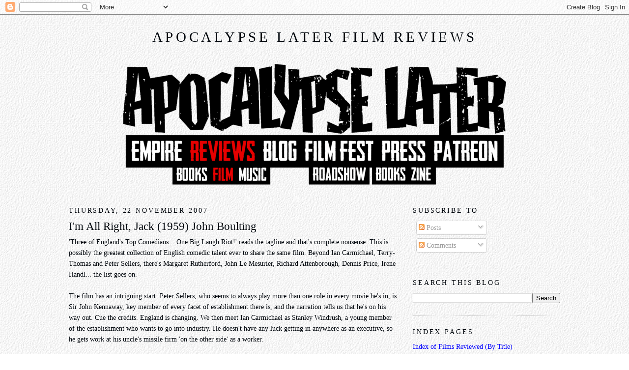

--- FILE ---
content_type: text/html; charset=UTF-8
request_url: https://www.apocalypselaterfilm.com/b/stats?style=BLACK_TRANSPARENT&timeRange=ALL_TIME&token=APq4FmABxoeh1i9KnOdety09IsTxXOdY1VjXSvSEBvdEc6NegShzVkuHe9tzd6osaWGsrO6wqbQRar-Uwmf0pQvXsBDrpQa82Q
body_size: 49
content:
{"total":7659033,"sparklineOptions":{"backgroundColor":{"fillOpacity":0.1,"fill":"#000000"},"series":[{"areaOpacity":0.3,"color":"#202020"}]},"sparklineData":[[0,23],[1,20],[2,25],[3,38],[4,49],[5,34],[6,30],[7,25],[8,40],[9,29],[10,32],[11,31],[12,100],[13,51],[14,32],[15,80],[16,77],[17,36],[18,75],[19,30],[20,44],[21,27],[22,42],[23,28],[24,91],[25,34],[26,24],[27,54],[28,55],[29,22]],"nextTickMs":25531}